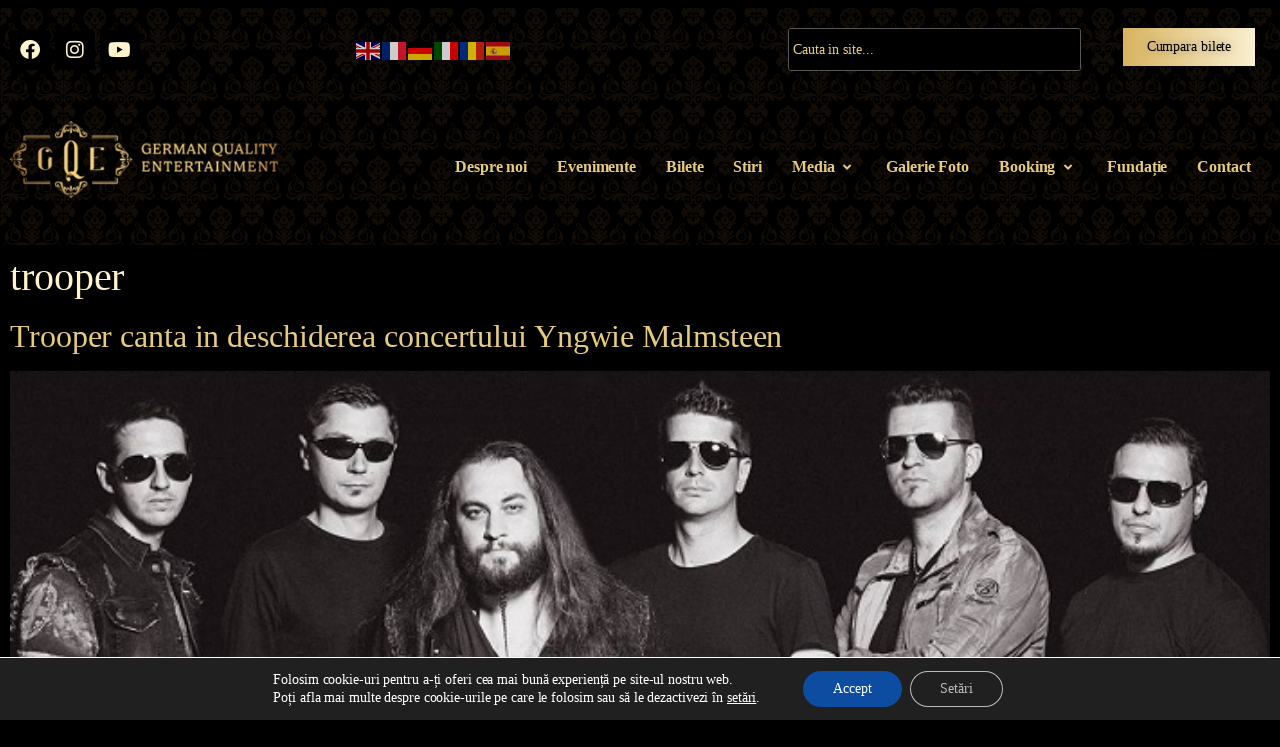

--- FILE ---
content_type: text/css
request_url: https://gqentertainment.ro/wp-content/uploads/elementor/css/post-26.css?ver=1728736244
body_size: 905
content:
.elementor-26 .elementor-element.elementor-element-c073c1f > .elementor-container > .elementor-column > .elementor-widget-wrap{align-content:center;align-items:center;}.elementor-26 .elementor-element.elementor-element-c073c1f > .elementor-background-overlay{background-image:url("https://gqentertainment.ro/wp-content/uploads/2022/09/bgPattern-01.png");background-position:bottom left;opacity:0.65;}.elementor-26 .elementor-element.elementor-element-c073c1f{margin-top:8px;margin-bottom:0px;padding:0px 0px 0px 0px;}.elementor-26 .elementor-element.elementor-element-10c58c2{--grid-template-columns:repeat(0, auto);--icon-size:20px;--grid-column-gap:5px;--grid-row-gap:0px;}.elementor-26 .elementor-element.elementor-element-10c58c2 .elementor-widget-container{text-align:left;}.elementor-26 .elementor-element.elementor-element-10c58c2 .elementor-social-icon{background-color:#000000;}.elementor-26 .elementor-element.elementor-element-10c58c2 .elementor-social-icon i{color:var( --e-global-color-d04bcbb );}.elementor-26 .elementor-element.elementor-element-10c58c2 .elementor-social-icon svg{fill:var( --e-global-color-d04bcbb );}.elementor-26 .elementor-element.elementor-element-10c58c2 .elementor-social-icon:hover i{color:#E1C78A;}.elementor-26 .elementor-element.elementor-element-10c58c2 .elementor-social-icon:hover svg{fill:#E1C78A;}.elementor-26 .elementor-element.elementor-element-8e6f8fa .hfe-search-form__container{min-height:20px;}.elementor-26 .elementor-element.elementor-element-8e6f8fa .hfe-search-submit{min-width:20px;}.elementor-26 .elementor-element.elementor-element-8e6f8fa .hfe-search-form__input{padding-left:calc(20px / 5);padding-right:calc(20px / 5);}.elementor-26 .elementor-element.elementor-element-8e6f8fa input[type="search"].hfe-search-form__input,.elementor-26 .elementor-element.elementor-element-8e6f8fa .hfe-search-icon-toggle{font-size:14px;font-weight:300;}.elementor-26 .elementor-element.elementor-element-8e6f8fa .hfe-search-form__input::placeholder{color:#7A7A7A6B;}.elementor-26 .elementor-element.elementor-element-8e6f8fa .hfe-search-form__input, .elementor-26 .elementor-element.elementor-element-8e6f8fa .hfe-input-focus .hfe-search-icon-toggle .hfe-search-form__input{background-color:#000000;}.elementor-26 .elementor-element.elementor-element-8e6f8fa .hfe-search-icon-toggle .hfe-search-form__input{background-color:transparent;}.elementor-26 .elementor-element.elementor-element-8e6f8fa .hfe-search-form__container ,.elementor-26 .elementor-element.elementor-element-8e6f8fa .hfe-search-icon-toggle .hfe-search-form__input,.elementor-26 .elementor-element.elementor-element-8e6f8fa .hfe-input-focus .hfe-search-icon-toggle .hfe-search-form__input{border-style:solid;}.elementor-26 .elementor-element.elementor-element-8e6f8fa .hfe-search-form__container, .elementor-26 .elementor-element.elementor-element-8e6f8fa .hfe-search-icon-toggle .hfe-search-form__input,.elementor-26 .elementor-element.elementor-element-8e6f8fa .hfe-input-focus .hfe-search-icon-toggle .hfe-search-form__input{border-color:#575757;border-width:1px 1px 1px 1px;border-radius:3px;}.elementor-26 .elementor-element.elementor-element-8e6f8fa .hfe-search-form__container button#clear i:before,
					.elementor-26 .elementor-element.elementor-element-8e6f8fa .hfe-search-icon-toggle button#clear i:before,
				.elementor-26 .elementor-element.elementor-element-8e6f8fa .hfe-search-form__container button#clear-with-button i:before{font-size:20px;}.elementor-26 .elementor-element.elementor-element-8e6f8fa .hfe-search-form__container button#clear-with-button,
					.elementor-26 .elementor-element.elementor-element-8e6f8fa .hfe-search-form__container button#clear,
					.elementor-26 .elementor-element.elementor-element-8e6f8fa .hfe-search-icon-toggle button#clear{color:#7a7a7a;}.elementor-26 .elementor-element.elementor-element-37fe040 .elementor-button{font-family:"Roboto", Sans-serif;font-size:14px;font-weight:400;text-shadow:0px 0px 10px rgba(0,0,0,0.3);fill:#000000;color:#000000;background-color:transparent;background-image:linear-gradient(90deg, #D7B35F 0%, #F9EFD0 100%);border-radius:0px 0px 0px 0px;}.elementor-26 .elementor-element.elementor-element-616f4ce > .elementor-container > .elementor-column > .elementor-widget-wrap{align-content:center;align-items:center;}.elementor-26 .elementor-element.elementor-element-616f4ce > .elementor-background-overlay{background-image:url("https://gqentertainment.ro/wp-content/uploads/2022/09/bgPattern-01.png");opacity:0.65;}.elementor-26 .elementor-element.elementor-element-a587454 .hfe-site-logo-container, .elementor-26 .elementor-element.elementor-element-a587454 .hfe-caption-width figcaption{text-align:left;}.elementor-26 .elementor-element.elementor-element-a587454 .hfe-site-logo-container .hfe-site-logo-img{border-style:none;}.elementor-26 .elementor-element.elementor-element-a587454 .widget-image-caption{margin-top:0px;margin-bottom:0px;}.elementor-26 .elementor-element.elementor-element-a587454 > .elementor-widget-container{padding:20px 0px 30px 0px;}.elementor-26 .elementor-element.elementor-element-e9b7f3f .eael-simple-menu-container{background-color:#02010100;}.elementor-26 .elementor-element.elementor-element-e9b7f3f .eael-simple-menu-container .eael-simple-menu.eael-simple-menu-horizontal{background-color:#02010100;}.elementor-26 .elementor-element.elementor-element-e9b7f3f .eael-simple-menu >li > a, .eael-simple-menu-container .eael-simple-menu-toggle-text{font-family:"Roboto", Sans-serif;font-size:16px;font-weight:600;}.elementor-26 .elementor-element.elementor-element-e9b7f3f .eael-simple-menu li > a{color:var( --e-global-color-primary );}.elementor-26 .elementor-element.elementor-element-e9b7f3f .eael-simple-menu li > a > span svg{fill:var( --e-global-color-primary );}.elementor-26 .elementor-element.elementor-element-e9b7f3f .eael-simple-menu-toggle-text{color:var( --e-global-color-primary );}.elementor-26 .elementor-element.elementor-element-e9b7f3f .eael-simple-menu li a span, .elementor-26 .elementor-element.elementor-element-e9b7f3f .eael-simple-menu li span.eael-simple-menu-indicator{font-size:13px;}.elementor-26 .elementor-element.elementor-element-e9b7f3f .eael-simple-menu li a span, .elementor-26 .elementor-element.elementor-element-e9b7f3f .eael-simple-menu li span.eael-simple-menu-indicator i{font-size:13px;}.elementor-26 .elementor-element.elementor-element-e9b7f3f .eael-simple-menu li span.eael-simple-menu-indicator svg{width:13px;height:13px;line-height:13px;}.elementor-26 .elementor-element.elementor-element-e9b7f3f .eael-simple-menu li span svg{width:13px;height:13px;line-height:13px;}.elementor-26 .elementor-element.elementor-element-e9b7f3f .eael-simple-menu li:hover > a{color:#000000;background-color:var( --e-global-color-primary );}.elementor-26 .elementor-element.elementor-element-e9b7f3f .eael-simple-menu li:hover > a > span svg{fill:#000000;}.elementor-26 .elementor-element.elementor-element-e9b7f3f .eael-simple-menu li .eael-simple-menu-indicator:hover:before{color:var( --e-global-color-secondary );}.elementor-26 .elementor-element.elementor-element-e9b7f3f .eael-simple-menu li .eael-simple-menu-indicator:hover i{color:var( --e-global-color-secondary );}.elementor-26 .elementor-element.elementor-element-e9b7f3f .eael-simple-menu li .eael-simple-menu-indicator:hover svg{fill:var( --e-global-color-secondary );}.elementor-26 .elementor-element.elementor-element-e9b7f3f .eael-simple-menu li .eael-simple-menu-indicator:hover{background-color:#ffffff;border-color:var( --e-global-color-secondary );}.elementor-26 .elementor-element.elementor-element-e9b7f3f .eael-simple-menu li .eael-simple-menu-indicator.eael-simple-menu-indicator-open:before{color:#f44336 !important;}.elementor-26 .elementor-element.elementor-element-e9b7f3f .eael-simple-menu li .eael-simple-menu-indicator.eael-simple-menu-indicator-open svg{fill:#f44336 !important;}.elementor-26 .elementor-element.elementor-element-e9b7f3f .eael-simple-menu li .eael-simple-menu-indicator.eael-simple-menu-indicator-open i{color:#f44336 !important;}.elementor-26 .elementor-element.elementor-element-e9b7f3f .eael-simple-menu li .eael-simple-menu-indicator.eael-simple-menu-indicator-open{background-color:#ffffff !important;border-color:#f44336 !important;}.elementor-26 .elementor-element.elementor-element-e9b7f3f .eael-simple-menu-container .eael-simple-menu-toggle i{color:#FFF3CE;}.elementor-26 .elementor-element.elementor-element-e9b7f3f .eael-simple-menu-container .eael-simple-menu-toggle svg{fill:#FFF3CE;}.elementor-26 .elementor-element.elementor-element-e9b7f3f .eael-simple-menu li ul{background-color:#000000;}.elementor-26 .elementor-element.elementor-element-e9b7f3f .eael-simple-menu.eael-simple-menu-horizontal li ul li a{padding-left:20px;padding-right:20px;}.elementor-26 .elementor-element.elementor-element-e9b7f3f .eael-simple-menu.eael-simple-menu-horizontal li ul li > a{border-bottom:1px solid #f2f2f2;}.elementor-26 .elementor-element.elementor-element-e9b7f3f .eael-simple-menu.eael-simple-menu-vertical li ul li > a{border-bottom:1px solid #f2f2f2;}.elementor-26 .elementor-element.elementor-element-e9b7f3f .eael-simple-menu li ul li a span{font-size:12px;}.elementor-26 .elementor-element.elementor-element-e9b7f3f .eael-simple-menu li ul li span.eael-simple-menu-indicator{font-size:12px;}.elementor-26 .elementor-element.elementor-element-e9b7f3f .eael-simple-menu li ul li span.eael-simple-menu-indicator i{font-size:12px;}.elementor-26 .elementor-element.elementor-element-e9b7f3f .eael-simple-menu li ul li .eael-simple-menu-indicator svg{width:12px;height:12px;line-height:12px;fill:var( --e-global-color-primary );}.elementor-26 .elementor-element.elementor-element-e9b7f3f .eael-simple-menu li ul li .eael-simple-menu-indicator:before{color:var( --e-global-color-primary );}.elementor-26 .elementor-element.elementor-element-e9b7f3f .eael-simple-menu li ul li .eael-simple-menu-indicator i{color:var( --e-global-color-primary );}.elementor-26 .elementor-element.elementor-element-e9b7f3f .eael-simple-menu li ul li a span.eael-simple-menu-dropdown-indicator{color:var( --e-global-color-primary );background-color:#000000 !important;border-color:var( --e-global-color-primary );}.elementor-26 .elementor-element.elementor-element-e9b7f3f .eael-simple-menu li ul li .eael-simple-menu-indicator{background-color:#000000 !important;border-color:var( --e-global-color-primary );}.elementor-26 .elementor-element.elementor-element-e9b7f3f .eael-simple-menu li ul li .eael-simple-menu-indicator:hover:before{color:#f44336 !important;}.elementor-26 .elementor-element.elementor-element-e9b7f3f .eael-simple-menu li ul li .eael-simple-menu-indicator.eael-simple-menu-indicator-open:before{color:#f44336 !important;}.elementor-26 .elementor-element.elementor-element-e9b7f3f .eael-simple-menu li ul li .eael-simple-menu-indicator:hover{background-color:#ffffff !important;border-color:#f44336 !important;}.elementor-26 .elementor-element.elementor-element-e9b7f3f .eael-simple-menu li ul li .eael-simple-menu-indicator.eael-simple-menu-indicator-open{background-color:#ffffff !important;border-color:#f44336 !important;}@media(max-width:767px){.elementor-26 .elementor-element.elementor-element-46a3f44{width:30%;}.elementor-26 .elementor-element.elementor-element-46a3f44 > .elementor-element-populated{padding:0px 0px 0px 0px;}.elementor-26 .elementor-element.elementor-element-10c58c2{--icon-size:18px;--grid-column-gap:0px;}.elementor-26 .elementor-element.elementor-element-a46bfff{width:30%;}.elementor-26 .elementor-element.elementor-element-a46bfff > .elementor-element-populated{padding:0px 0px 0px 0px;}.elementor-26 .elementor-element.elementor-element-45e8750{width:40%;}.elementor-26 .elementor-element.elementor-element-37fe040 .elementor-button{font-size:12px;}.elementor-26 .elementor-element.elementor-element-1b63abb{width:75%;}.elementor-26 .elementor-element.elementor-element-a587454 .hfe-site-logo-container, .elementor-26 .elementor-element.elementor-element-a587454 .hfe-caption-width figcaption{text-align:left;}.elementor-26 .elementor-element.elementor-element-a587454 > .elementor-widget-container{padding:20px 0px 20px 0px;}.elementor-26 .elementor-element.elementor-element-3024afb{width:25%;}.elementor-26 .elementor-element.elementor-element-e9b7f3f .eael-simple-menu-container{background-color:#02010100;}.elementor-26 .elementor-element.elementor-element-e9b7f3f .eael-simple-menu-container .eael-simple-menu.eael-simple-menu-horizontal{background-color:#02010100;}}@media(min-width:768px){.elementor-26 .elementor-element.elementor-element-46a3f44{width:27.004%;}.elementor-26 .elementor-element.elementor-element-a46bfff{width:32.999%;}.elementor-26 .elementor-element.elementor-element-45e8750{width:39.661%;}.elementor-26 .elementor-element.elementor-element-795312b{width:64.194%;}.elementor-26 .elementor-element.elementor-element-80bb28b{width:35.728%;}.elementor-26 .elementor-element.elementor-element-1b63abb{width:22.665%;}.elementor-26 .elementor-element.elementor-element-3024afb{width:77%;}}

--- FILE ---
content_type: text/css
request_url: https://gqentertainment.ro/wp-content/uploads/elementor/css/post-8320.css?ver=1728736338
body_size: 4
content:
.elementor-8320 .elementor-element.elementor-element-a0f3af7 > .elementor-container > .elementor-column > .elementor-widget-wrap{align-content:center;align-items:center;}.elementor-8320 .elementor-element.elementor-element-a0f3af7 > .elementor-background-overlay{background-image:url("https://gqentertainment.ro/wp-content/uploads/2022/09/bgPattern-01.png");opacity:0.65;}.elementor-8320 .elementor-element.elementor-element-a0f3af7{padding:25px 0px 25px 0px;}.elementor-8320 .elementor-element.elementor-element-48460b2 > .elementor-element-populated{padding:0px 30px 0px 0px;}.elementor-8320 .elementor-element.elementor-element-d8f00f9 .elementor-icon-list-icon i{transition:color 0.3s;}.elementor-8320 .elementor-element.elementor-element-d8f00f9 .elementor-icon-list-icon svg{transition:fill 0.3s;}.elementor-8320 .elementor-element.elementor-element-d8f00f9{--e-icon-list-icon-size:14px;--icon-vertical-offset:0px;}.elementor-8320 .elementor-element.elementor-element-d8f00f9 .elementor-icon-list-text{color:var( --e-global-color-d04bcbb );transition:color 0.3s;}.elementor-8320 .elementor-element.elementor-element-2ec2969{text-align:right;font-family:"Roboto", Sans-serif;font-size:13px;font-weight:400;}.elementor-8320 .elementor-element.elementor-element-a74569a > .elementor-widget-container{margin:0px 0px 0px 0px;}.elementor-8320 .elementor-element.elementor-element-709bf6d > .elementor-widget-container{margin:0px 0px 0px 0px;}@media(max-width:767px){.elementor-8320 .elementor-element.elementor-element-48460b2 > .elementor-element-populated{padding:0px 0px 0px 0px;}.elementor-8320 .elementor-element.elementor-element-e82a12b{text-align:center;}.elementor-8320 .elementor-element.elementor-element-e82a12b > .elementor-widget-container{padding:0px 0px 0px 0px;}.elementor-8320 .elementor-element.elementor-element-2ec2969{text-align:center;}}